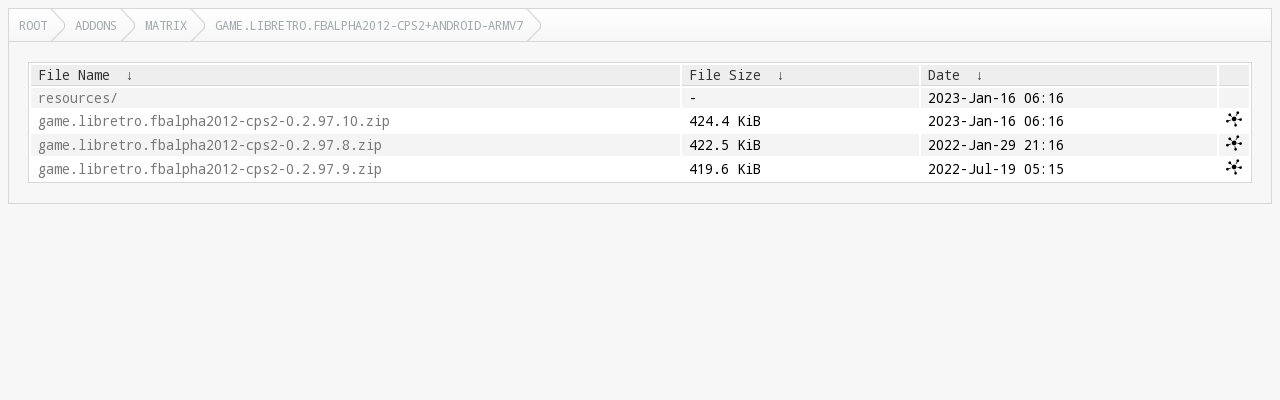

--- FILE ---
content_type: text/html
request_url: https://mirrors.kodi.tv/addons/matrix/game.libretro.fbalpha2012-cps2+android-armv7/
body_size: 1278
content:
<!DOCTYPE html>
<html lang="en">
<head>
  <meta charset="UTF-8">
  <meta http-equiv="content-type" content="text/html; charset=utf-8"/>
  <meta name="viewport" content="width=device-width"/>
  <title>Files...</title>
  <link href="https://fonts.googleapis.com/css?family=Droid+Sans+Mono" rel="stylesheet">
  <link rel="stylesheet" href="/fancyindex/css/fancyindex.css">
  <script>
    var path = location.pathname;
    document.title = path;
  </script>
</head>
<body>
<div class="box box-breadcrumbs">
    <div class="box-header">
      <div class="box-header-content">
        <div id="breadcrumbs" class="breadcrumbs">
          <a href="#"></a>
        </div>
      </div>
    </div>
    <div class="box-content clearfix">
      <h1>Index of: 
/addons/matrix/game.libretro.fbalpha2012-cps2+android-armv7/</h1>
<table id="list"><thead><tr><th style="width:55%"><a href="?C=N&O=A">File Name</a>&nbsp;<a href="?C=N&O=D">&nbsp;&darr;&nbsp;</a></th><th style="width:20%"><a href="?C=S&O=A">File Size</a>&nbsp;<a href="?C=S&O=D">&nbsp;&darr;&nbsp;</a></th><th style="width:25%"><a href="?C=M&O=A">Date</a>&nbsp;<a href="?C=M&O=D">&nbsp;&darr;&nbsp;</a></th></tr></thead>
<tbody><tr><td><a href="../">Parent directory/</a></td><td>-</td><td>-</td></tr><tr><td><a href="resources/" title="resources">resources/</a></td><td>-</td><td>2023-Jan-16 06:16</td></tr>
<tr><td><a href="game.libretro.fbalpha2012-cps2-0.2.97.10.zip" title="game.libretro.fbalpha2012-cps2-0.2.97.10.zip">game.libretro.fbalpha2012-cps2-0.2.97.10.zip</a></td><td>424.4 KiB</td><td>2023-Jan-16 06:16</td></tr>
<tr><td><a href="game.libretro.fbalpha2012-cps2-0.2.97.8.zip" title="game.libretro.fbalpha2012-cps2-0.2.97.8.zip">game.libretro.fbalpha2012-cps2-0.2.97.8.zip</a></td><td>422.5 KiB</td><td>2022-Jan-29 21:16</td></tr>
<tr><td><a href="game.libretro.fbalpha2012-cps2-0.2.97.9.zip" title="game.libretro.fbalpha2012-cps2-0.2.97.9.zip">game.libretro.fbalpha2012-cps2-0.2.97.9.zip</a></td><td>419.6 KiB</td><td>2022-Jul-19 05:15</td></tr>
</tbody></table>
</div>
</div>
<script>
  var loc = document.location.pathname;
  var segments = loc.split('/');
  var breadcrumbs = '';
  var currentPath = '/';
  for (var i=0; i<segments.length; i++) {
    if (segments[i] !== '') {
      currentPath += segments[i] + '/';
      breadcrumbs += '<a href="' +  currentPath + '">' + window.unescape(segments[i]) + '<\/a>';
    } else if (segments.length -1 !== i) {
      currentPath += '';
      breadcrumbs += '<a href="' + currentPath + '">Root<\/a>';
    }
  }
  document.getElementById('breadcrumbs').innerHTML = breadcrumbs;
  var colgroupElement = document.getElementsByTagName('colgroup')[0]
  if (colgroupElement !== undefined)
    colgroupElement.parentNode.removeChild(colgroupElement)
  var theadElement = document.getElementsByTagName('thead')[0]
  if (theadElement !== undefined)
    theadElement.firstChild.append(document.createElement('th'))
  var tbodyElement = document.getElementsByTagName('tbody')[0]
  for (var trElement = tbodyElement.firstChild; trElement !== null; trElement = trElement.nextElementSibling)
  {
    var tdMirrorlist = document.createElement('td');
    if (trElement.childNodes[1].innerHTML !== '-')
    {
      var fileName = trElement.childNodes[0].firstChild.href
      tdMirrorlist.innerHTML = '<a href="' + fileName + '?mirrorlist" style="display: initial" title="Mirrorlist ' + fileName + '"><img src="/css/mirrorlist16.png" /></a>'
    }
    trElement.append(tdMirrorlist);
  }
</script>
<script src="/fancyindex/js/history.js"></script>
</body>
</html>
